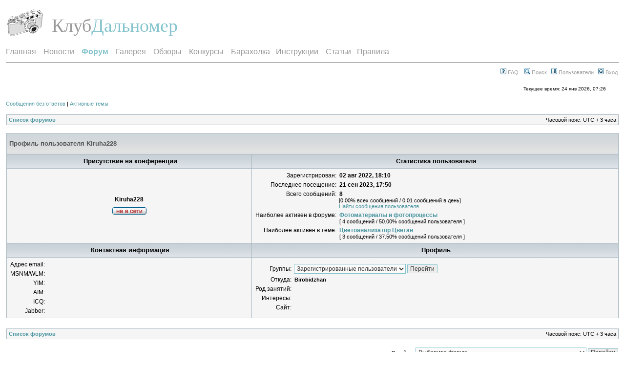

--- FILE ---
content_type: text/html; charset=UTF-8
request_url: https://rangefinder.ru/club/memberlist.php?mode=viewprofile&u=64941&sid=99b4f7eecfb56d39b4468f7a037fa4e9
body_size: 4958
content:
<!DOCTYPE html PUBLIC "-//W3C//DTD XHTML 1.0 Transitional//EN" "http://www.w3.org/TR/xhtml1/DTD/xhtml1-transitional.dtd">
<html xmlns="http://www.w3.org/1999/xhtml" dir="ltr" lang="ru-ru" xml:lang="ru-ru">
<head>

<meta http-equiv="content-type" content="text/html; charset=UTF-8" />
<meta http-equiv="content-language" content="ru-ru" />
<meta http-equiv="content-style-type" content="text/css" />
<meta http-equiv="imagetoolbar" content="no" />
<meta name="resource-type" content="document" />
<meta name="distribution" content="global" />
<meta name="keywords" content="" />
<meta name="description" content="" />

<title>Клуб Дальномер &bull; Профиль пользователя Kiruha228</title>

<link rel="alternate" type="application/atom+xml" title="Канал - Клуб Дальномер" href="https://rangefinder.ru:443/club/feed.php" /><link rel="alternate" type="application/atom+xml" title="Канал - Новости" href="https://rangefinder.ru:443/club/feed.php?mode=news" /><link rel="alternate" type="application/atom+xml" title="Канал - Все форумы" href="https://rangefinder.ru:443/club/feed.php?mode=forums" /><link rel="alternate" type="application/atom+xml" title="Канал - Новые темы" href="https://rangefinder.ru:443/club/feed.php?mode=topics" />

<link rel="stylesheet" href="./style.php?id=2&amp;lang=ru&amp;sid=e76c193a13b98b511528ca26a555ccac" type="text/css" />
<script type="text/javascript" src="/_templates/js/chrome.js"></script>
<script type="text/javascript">
// <![CDATA[


function popup(url, width, height, name)
{
    if (!name)
    {
        name = '_popup';
    }

    window.open(url.replace(/&amp;/g, '&'), name, 'height=' + height + ',resizable=yes,scrollbars=yes,width=' + width);
    return false;
}

function jumpto()
{
    var page = prompt('Введите номер страницы, на которую хотите перейти:', '');
    var per_page = '';
    var base_url = '';

    if (page !== null && !isNaN(page) && page == Math.floor(page) && page > 0)
    {
        if (base_url.indexOf('?') == -1)
        {
            document.location.href = base_url + '?start=' + ((page - 1) * per_page);
        }
        else
        {
            document.location.href = base_url.replace(/&amp;/g, '&') + '&start=' + ((page - 1) * per_page);
        }
    }
}

/**
* Find a member
*/
function find_username(url)
{
    popup(url, 760, 570, '_usersearch');
    return false;
}

/**
* Mark/unmark checklist
* id = ID of parent container, name = name prefix, state = state [true/false]
*/
function marklist(id, name, state)
{
    var parent = document.getElementById(id);
    if (!parent)
    {
        eval('parent = document.' + id);
    }

    if (!parent)
    {
        return;
    }

    var rb = parent.getElementsByTagName('input');
    
    for (var r = 0; r < rb.length; r++)
    {
        if (rb[r].name.substr(0, name.length) == name)
        {
            rb[r].checked = state;
        }
    }
}



// ]]>
</script>

</head>
<body class="ltr">

<div id="wrapheader">

    <div id="logodesc">
        <table width="100%" cellspacing="0">
        <tr>
            <td><a href="./index.php?sid=e76c193a13b98b511528ca26a555ccac"><img src="./styles/light/imageset/site_logo.gif" width="75" height="66" alt="" title="" /></a></td>
            <td width="100%" align="left"><div class="left logo"><span><a href="/">Клуб</a></span><h1><a href="/">Дальномер</a></h1><div class="clear"></div></div>
<!--h1>Клуб Дальномер</h1><span class="gen">Russian Rangefinder Forum</span></td-->
        </tr>
        </table>
    </div>
 <div class="menu" id="chromemenu"><a href="/">Главная</a> &nbsp; &nbsp; <a href="/news">Новости</a> &nbsp; &nbsp; <a href="./index.php?sid=e76c193a13b98b511528ca26a555ccac" rel="dropmenu1"><strong>Форум</strong></a> &nbsp; &nbsp; <a href="/glr/index.php" rel="dropmenu2">Галерея</a> &nbsp; &nbsp; <a href="/oboz/index.php" rel="dropmenu4">Обзоры</a> &nbsp; &nbsp; <a href="/club/gallery/index.php" rel="dropmenu5">Конкурсы</a> &nbsp; &nbsp;  <a href="/sale" rel="dropmenu3">Барахолка</a> &nbsp; &nbsp;<a href="/manual">Инструкции</a> &nbsp; &nbsp; <a href="/stat">Статьи</a>&nbsp; &nbsp; <a href="/club/rules.php">Правила</a></div>

 <div id="dropmenu1" class="dropmenudiv">
  <ul>
   <li><a href="./ucp.php?i=pm&amp;folder=inbox&amp;sid=e76c193a13b98b511528ca26a555ccac">Личные сообщения</a></li>
   <li><a href="./ucp.php?sid=e76c193a13b98b511528ca26a555ccac">Личный раздел</a></li>
   <li class="underline"><a href="/club/search.php?search_id=newposts">Новое на форуме</a></li>
   <li class="underline"><a href="/club/search.php">Поиск</a></li>
   <li><a href="/club/index.php?c=2">Фототехника</a></li>
   <li><a href="/club/index.php?c=6">Фотография и фотосъемка</a></li>
   <li><a href="/club/index.php?c=1">Клуб Дальномер</a></li>
  </ul>
 </div>
 <div id="dropmenu2" class="dropmenudiv">
  <ul>
   <li><a href="/glr/uploadphoto.php"><strong>Загрузить фото</strong></a></li>
   <li><a href="/glr/showgallery.php/cat/500/ppuser/">Мои фото</a></li>
   <li><a href="/glr/useralbums.php">Мои альбомы</a></li>
   <li class="underline"><a href="/glr/member.php?uid=&protype=3">Личный раздел</a></li>
   <li class="underline"><a href="/glr/search.php">Поиск</a></li>
   <li><a href="/glr/showtopgallery.php"><strong>"36 кадров"</strong></a></li>
   <li><a href="/glr/showgallery.php?limit=all">Новые работы</a></li>
   <li><a href="/glr/comshow.php">Последние отзывы</a></li>
   <li class="underline"><a href="/glr/showmembers.php">Авторы</a></li>
   <li><a href="/glr/index.php/cat/630">Дальномерное фото</a></li>
   <li><a href="/glr/index.php/cat/626">Клуб Дальномер</a></li>
   <li><a href="/glr/index.php/cat/627">Технический фотораздел</a></li>
  </ul>
 </div>
 <div id="dropmenu3" class="dropmenudiv">
  <ul>
   <li class="underline"><a href="/sale/showcat.php?cat=all&limit=last1"><strong>Новые объявления</strong></a></li>
   <li><a href="/sale/uploadproduct.php"><strong>Разместить объявление</strong></a></li>
   <li><a href="/sale/showcat.php/cat/500/ppuser/">Мои объявления</a></li>
   <li><a href="/sale/showcat.php?cat=fav">Избранное</a></li>
   <li><a href="/sale/subscriptions.php">Подписка</a></li>
   <li class="underline"><a href="/sale/member.php?uid=&protype=3">Профиль</a></li>
   <li class="underline"><a href="/sale/search.php">Поиск</a></li>
   <li><a href="/sale/showcat.php/cat/3">Продам фототехнику</a></li>
   <li><a href="/sale/showcat.php/cat/5">Куплю фототехнику</a></li>
   <li><a href="/sale/showcat.php/cat/11">Услуги для ЧКД</a></li>
  </ul>
 </div>
 <div id="dropmenu4" class="dropmenudiv">
  <ul>
   <li><a href="/oboz/uploadproduct.php"><strong>Добавить обзор</strong></a></li>
   <li><a href="/oboz/showcat.php/cat/500/ppuser/">Мои обзоры</a></li>
   <li><a href="/oboz/showcat.php?cat=fav">Избранное</a></li>
   <li class="underline"><a href="/oboz/member.php?uid=&protype=3">Профиль</a></li>
   <li class="underline"><a href="/oboz/search.php">Поиск</a></li>
   <li class="underline"><a href="/oboz/prodphoto.php?param=0"><strong>Примеры фото</strong></a></li>
   <li><a href="/oboz/index.php/cat/25">Дальномерная оптика</a></li>
   <li><a href="/oboz/index.php/cat/3">Отечественная дальномерная техника</a></li>
   <li><a href="/oboz/index.php/cat/6">Зарубежная дальномерная техника</a></li>
   <li><a href="/oboz/index.php/cat/88">Дальномерные аксессуары</a></li>
   <li><a href="/oboz/index.php/cat/94">Фотопленки</a></li>
   <li><a href="/oboz/index.php/cat/48">Проявка, cканирование, фотопечать</a></li>
   <li><a href="/oboz/index.php/cat/32">Недальномерная фототехника</a></li>
  </ul>
 </div>
 <div id="dropmenu5" class="dropmenudiv">
  <ul>
   <li><a href="/club/gallery/album.php?album_id=3">Арена</a></li>
   <li><a href="/club/gallery/album.php?album_id=2">Мини конкурсы</a></li>
   <li class="underline"><a href="/club/gallery/album.php?album_id=1">Конкурсы</a></li>
   <li><a href="/konkurs"><strong>Архив конкурсов</strong></a></li> 
  </ul>
 </div>

<script type="text/javascript"> cssdropdown.startchrome("chromemenu"); </script>

    <div class="mainmenuf" align="left">
                
    </div>
    <div class="mainmenuf" align="right">			
                <a href="./faq.php?sid=e76c193a13b98b511528ca26a555ccac"><img src="./styles/light/theme/images/icon_mini_faq.gif" width="12" height="13" alt="*" /> FAQ</a>
                &nbsp; &nbsp;<a href="./search.php?sid=e76c193a13b98b511528ca26a555ccac"><img src="./styles/light/theme/images/icon_mini_search.gif" width="12" height="13" alt="*" /> Поиск</a>&nbsp; &nbsp;<a href="./memberlist.php?sid=e76c193a13b98b511528ca26a555ccac"><img src="./styles/light/theme/images/icon_mini_members.gif" width="12" height="13" alt="*" /> Пользователи</a>&nbsp; &nbsp;<a href="./ucp.php?mode=login&amp;sid=e76c193a13b98b511528ca26a555ccac"><img src="./styles/light/theme/images/icon_mini_login.gif" width="12" height="13" alt="*" /> Вход</a>&nbsp;
    </div>
    <div style="clear: left"></div>
    <div id="datebar">
        <table width="100%" cellspacing="0">
        <tr>
            <td class="gensmall"></td>
            <td class="gensmall" align="right">Текущее время: 24 янв 2026, 07:26<br /></td>
        </tr>
        </table>
    </div>

<div id="wrapcentre">

    
    <p class="searchbar">
        <span style="float: left;"><a href="./search.php?search_id=unanswered&amp;sid=e76c193a13b98b511528ca26a555ccac">Сообщения без ответов</a> | <a href="./search.php?search_id=active_topics&amp;sid=e76c193a13b98b511528ca26a555ccac">Активные темы</a></span>
        
    </p>
    

    <br style="clear: both;" />

    <table class="tablebg" width="100%" cellspacing="1" cellpadding="0" style="margin-top: 5px;">
	<tr>
		<td class="row1">
			<p class="breadcrumbs"><a href="./index.php?sid=e76c193a13b98b511528ca26a555ccac">Список форумов</a></p>
			<p class="datetime">Часовой пояс: UTC + 3 часа </p>
		</td>
	</tr>
	</table>

    <br />

<div id="pagecontent">

	<form method="post" action="./memberlist.php?mode=group&amp;sid=e76c193a13b98b511528ca26a555ccac">

	<table class="tablebg" width="100%" cellspacing="1">
	<tr>
		<th colspan="2" nowrap="nowrap">Профиль пользователя Kiruha228</th>
	</tr>
	<tr>
		<td class="cat" width="40%" align="center"><h4>Присутствие на конференции</h4></td>
		<td class="cat" width="60%" align="center"><h4>Статистика пользователя</h4></td>
	</tr>
	<tr>
		<td class="row1" align="center">

			<table cellspacing="1" cellpadding="2" border="0">
			
			<tr>
				<td align="center"><b class="gen">Kiruha228</b></td>
			</tr>
			
			<tr>
				<td align="center"><img src="./styles/light/imageset/ru/icon_user_offline.gif" alt="Не в сети" title="Не в сети" /></td>
			</tr>
			
			</table>
		</td>
		<td class="row1">
			<table width="100%" cellspacing="1" cellpadding="2" border="0">
			<tr>
				<td class="gen" align="right" nowrap="nowrap">Зарегистрирован: </td>
				<td width="100%"><b class="gen">02 авг 2022, 18:10</b></td>
			</tr>
			<tr>
				<td class="gen" align="right" nowrap="nowrap">Последнее посещение: </td>
				<td width="100%"><b class="gen">21 сен 2023, 17:50</b></td>
			</tr>
			
			<tr>
				<td class="gen" align="right" valign="top" nowrap="nowrap">Всего сообщений: </td>
				<td><b class="gen">8</b><span class="genmed"><br />[0.00% всех сообщений / 0.01 сообщений в день]<br /><a href="./search.php?author_id=64941&amp;sr=posts&amp;sid=e76c193a13b98b511528ca26a555ccac">Найти сообщения пользователя</a></span></td>
			</tr>
			
				<tr>
					<td class="gen" align="right" valign="top" nowrap="nowrap">Наиболее активен в форуме: </td>
					<td><b><a class="gen" href="./viewforum.php?f=10&amp;sid=e76c193a13b98b511528ca26a555ccac">Фотоматериалы и фотопроцессы</a></b><br /><span class="genmed">[ 4 сообщений / 50.00% сообщений пользователя ]</span></td>
				</tr>
				<tr>
					<td class="gen" align="right" valign="top" nowrap="nowrap">Наиболее активен в теме: </td>
					<td><b><a class="gen" href="./viewtopic.php?t=18990&amp;sid=e76c193a13b98b511528ca26a555ccac">Цветоанализатор Цветан</a></b><br /><span class="genmed">[ 3 сообщений / 37.50% сообщений пользователя ]</span></td>
				</tr>
			
			</table>
		</td>
	</tr>
	<tr>
		<td class="cat" align="center"><h4>Контактная информация</h4></td>
		<td class="cat" align="center"><h4>Профиль</h4></td>
	</tr>
	<tr>
		<td class="row1">
			<table width="100%" cellspacing="1" cellpadding="2" border="0">
			<tr>
				<td class="gen" align="right" nowrap="nowrap">Адрес email: </td>
				<td width="100%"></td>
			</tr>
			
			<tr>
				<td class="gen" nowrap="nowrap" align="right">MSNM/WLM: </td>
				<td></td>
			</tr>
			<tr>
				<td class="gen" nowrap="nowrap" align="right">YIM: </td>
				<td></td>
			</tr>
			<tr>
				<td class="gen" nowrap="nowrap" align="right">AIM: </td>
				<td></td>
			</tr>
			<tr>
				<td class="gen" nowrap="nowrap" align="right">ICQ: </td>
				<td></td>
			</tr>
			<tr>
				<td class="gen" nowrap="nowrap" align="right">Jabber: </td>
				<td></td>
			</tr>
			</table>
		</td>
		<td class="row1">
			<table cellspacing="1" cellpadding="2" border="0">
			<tr>
				<td class="gen" align="right" nowrap="nowrap">Группы: </td>
				<td><select name="g"><option value="3956" selected="selected">Зарегистрированные пользователи</option></select> <input class="btnlite" type="submit" name="submit" value="Перейти" /></td>
			</tr>
			<tr>
				<td class="gen" align="right" nowrap="nowrap">Откуда: </td>
				<td><b class="genmed">Birobidzhan</b></td>
			</tr>
			
			<tr>
				<td class="gen" align="right" nowrap="nowrap">Род занятий: </td>
				<td></td>
			</tr>
			<tr>
				<td class="gen" align="right" nowrap="nowrap">Интересы: </td>
				<td></td>
			</tr>
			<tr>
				<td class="gen" align="right" nowrap="nowrap">Сайт: </td>
				<td></td>
			</tr>
			
			</table>
		</td>
	</tr>
	
	</table>

	</form>

</div>

<br clear="all" />
<script type="text/javascript">
function getElement(iElementId)
{
	if (document.all) 
	{
		return document.all[iElementId];
	}
	if (document.getElementById)
	{
		return document.getElementById(iElementId);
	}
}

function toggleElement(oElement)
{
	if (oElement.style.display == "none")
	{
		oElement.style.display = "";
	}
	else
	{
		oElement.style.display = "none";
	}
}
</script>

<table class="tablebg" width="100%" cellspacing="1" cellpadding="0" style="margin-top: 5px;">
	<tr>
		<td class="row1">
			<p class="breadcrumbs"><a href="./index.php?sid=e76c193a13b98b511528ca26a555ccac">Список форумов</a></p>
			<p class="datetime">Часовой пояс: UTC + 3 часа </p>
		</td>
	</tr>
	</table>

<br clear="all" />

<div style="float: right;">
	<form method="post" name="jumpbox" action="./viewforum.php?sid=e76c193a13b98b511528ca26a555ccac" onsubmit="if(document.jumpbox.f.value == -1){return false;}">

	<table cellspacing="0" cellpadding="0" border="0">
	<tr>
		<td nowrap="nowrap"><span class="gensmall">Перейти:</span>&nbsp;<select name="f" onchange="if(this.options[this.selectedIndex].value != -1){ document.forms['jumpbox'].submit() }">

		
			<option value="-1">Выберите форум</option>
		<option value="-1">------------------</option>
			<option value="26">Дальномерные и другие пленочные фотоаппараты</option>
		
			<option value="5">&nbsp; &nbsp;Советские дальномерки</option>
		
			<option value="6">&nbsp; &nbsp;Буржуйские дальномерки</option>
		
			<option value="21">&nbsp; &nbsp;Leica</option>
		
			<option value="23">&nbsp; &nbsp;Цифровые дальномерные камеры</option>
		
			<option value="7">&nbsp; &nbsp;Принадлежности и аксессуары</option>
		
			<option value="17">&nbsp; &nbsp;Пленочные зеркальные фотоаппараты и оптика</option>
		
			<option value="14">&nbsp; &nbsp;Другие фотосистемы</option>
		
			<option value="9">&nbsp; &nbsp;Настройка, ремонт и тюнинг</option>
		
			<option value="20">&nbsp; &nbsp;Офтопик по фототехнике</option>
		
			<option value="31">&nbsp; &nbsp;English SubForum For English speaking users.</option>
		
			<option value="27">Фотография и фотосъемка</option>
		
			<option value="15">&nbsp; &nbsp;Фотоlife (О ФОТОГРАФИИ)</option>
		
			<option value="10">&nbsp; &nbsp;Фотоматериалы и фотопроцессы</option>
		
			<option value="11">&nbsp; &nbsp;Фотосъемка</option>
		
			<option value="28">Клуб Дальномер</option>
		
			<option value="2">&nbsp; &nbsp;Обсуждение сайта</option>
		
			<option value="29">&nbsp; &nbsp;&nbsp; &nbsp;Развитие Дальномера</option>
		
			<option value="3">&nbsp; &nbsp;Клуб Дальномер</option>
		
			<option value="4">&nbsp; &nbsp;Офтопик</option>
		
			<option value="30">&nbsp; &nbsp;Альманахи &quot;Дальномерная Жизнь&quot; и другое творчество</option>
		
			<option value="24">&nbsp; &nbsp;Арена</option>
		

		</select>&nbsp;<input class="btnlite" type="submit" value="Перейти" /></td>
	</tr>
	</table>

	</form>
</div>


</div>

<div id="wrapfooter">
	<span class="copyright">Купить <a href=https://spiegelau-shop.ru/>Бокалы Spiegelau </a>- официальный магазин.</span>
</div>

</body>
</html>

--- FILE ---
content_type: text/css; charset=UTF-8
request_url: https://rangefinder.ru/club/style.php?id=2&lang=ru&sid=e76c193a13b98b511528ca26a555ccac
body_size: 3727
content:
/*  phpBB 3.0 Style Sheet
    --------------------------------------------------------------
    Style name:     Light
    Based on style: subSilver (the default phpBB 2 style)
    Original author:    subBlue ( http://www.subBlue.com/ )
    Modified by:        psoTFX and the phpBB team ( http://www.phpbb.com )
    
    This is an alternative style for phpBB3 for those wishing to stay with
    the familiar subSilver style of phpBB version 2.x
    
    Copyright 2006 phpBB Group ( http://www.phpbb.com/ )
    --------------------------------------------------------------
*/

/* Layout
 ------------ */
/* {
    /* Reset browsers default margin, padding and font sizes *
    margin: 0;
    padding: 0;
}
*/
.gallery-icon, .gallery-icon a		{ background: none top left no-repeat; }
ul.profile-icons li.gallery-icon	{ width: 20px; height: 20px; }
.gallery-icon, .gallery-icon a		{ background-image: url("./styles/light/imageset/icon_contact_gallery.gif"); }

.buttons div.upload-icon	{ width: 0px; height: 0px; }
.upload-icon span	{ background-image: url("./styles/light/imageset/ru/button_upload_image.gif"); }

.icon-gallery {
	background-position: 0 50%;
	background-repeat: no-repeat;
	padding: 1px 0 0 17px;
	background-image: url("./styles/light/theme/images/icon_gallery.gif");
}

.rtl .icon-gallery {
	background-position: 100% 50%;
	padding: 1px 17px 0 0;
}

dd.g_lastimage {
	padding-left: 5px;
	width: 30%;
}

dd.g_moderation {
	width: 35%;
}

dd.g_rating, dd.g_comments {
	width: 12%;
	text-align: center;
	font-size: 1.1em;
}

dd.g_status {
	width: 15%;
	text-align: center;
	font-size: 1.1em;
}

span.reported-images-number {
	color: red;
}

.g_unapproved {
	background-position: 100% 0;
	background-repeat: no-repeat;
	background-image: url("./styles/light/imageset/icon_gallery_unapproved.gif");
}

.g_locked {
	background-position: 100% 0;
	background-repeat: no-repeat;
	background-image: url("./styles/light/imageset/icon_gallery_locked.gif");
}

.g_reported {
	background-position: 100% 0;
	background-repeat: no-repeat;
	background-image: url("./styles/light/imageset/icon_gallery_reported.gif");
}

html {
    font-size: 100%;
}




body {
    /* Text-Sizing with ems: http://www.clagnut.com/blog/348/ */
    font-family:  Verdana, Helvetica, sans-serif;
    color:#000000;
    background-color: #FFFFFF;
    font-size:12px; /* This sets the default font size to be equivalent to 10px */
    /*margin: 12px;*/
    text-align:left; 
    margin-bottom: 12px;
    margin-left: 12px;
    margin-right: 12px;
    margin-top: 12px;
    /*padding:13px;*/
}

#wrapheader {
    height: auto;/* !important;*/
    padding: 0;
}

#wrapcentre {
    margin: 15px 0px 0px 0px;
}

#wrapfooter {
    text-align: center;
    clear: both;
}

#wrapnav {
    width: 100%;
    margin: 0;
    background-color: #ECECEC;
    border-width: 1px;
    border-style: solid;
    /*border-color: #A9B8C2;*/
    border-color: #FFFFFF;
}
/*
#logodesc {
    background-color: #C1CAD2;
    background-image: url('styles/light/theme/images/background.gif');
    background-repeat: repeat-x;
    background-position: center bottom;
    padding: 0 25px 15px 25px;
}
*/
/*#logodesc{height:80px;}*/

#logodesc{padding: 0 0 15px 0;}
#logodesc img{margin-right:13px;}
#logodesc span, .logo h1{display:block; float:left; margin:0px; padding:0px; padding-top:12px; font-family:"Times New Roman", Times, serif; font-size:38px;}
#logodesc span a{color:#999999;}
#logodesc h1 a{font-weight:normal; color:#85c4cd;}
#logodesc a:hover{text-decoration:none;}

/*
#menubar {
    margin: 0 25px;
    background: #E0E0E0;
    font-size: 8pt;
    color: #545454;
}
*/
#menubar{
  margin: 0 25px;
  background: #E0E0E0;
  font-size: 8pt;
  color: #545454;
}
#menubar A:link {
  color: #545454;
}
#menubar A:visited {
  color: #545454;
}
#menubar A:active {
  color: #545454;
}
#menubar A:hover {
  color: #000000;
}
#datebar {
    margin: 10px 25px 0 25px;
}

#findbar {
    width: 100%;
    margin: 0;
    padding: 0;
    border: 0;
}

.forumrules {
    background-color: #F9CC79;
    border-width: 1px;
    border-style: solid;
    border-color: #FFFFFF;/*#BB9860;*/
    padding: 4px;
    font-weight: normal;
    font-size: 12px;
    font-family:  Verdana, Helvetica, sans-serif;
}

.forumrules h3 {
    color: red;
}

#pageheader { }
#pagecontent { }
#pagefooter { }

#poll { }
#postrow { }
#postdata { }


/*  Text
 --------------------- */
h1 {
    /*color: black;
    font-family: "Lucida Grande", "Trebuchet MS", Verdana, sans-serif;
    font-weight: bold;
    font-size: 1.8em;
    text-decoration: none;
    */
    font-weight: bold; 
    font-size: 22px; 
    font-family: Verdana, Helvetica, sans-serif;
    text-decoration: none; 
    line-height : 120%; 
    color : #545454;
}

h2 {
/*
    font-family: Arial, Helvetica, sans-serif;
    font-weight: bold;
    font-size: 1.5em;
    text-decoration: none;
    line-height: 120%;
*/  
    font-weight: bold; 
    font-size: 18px; 
    font-family:  Verdana, Helvetica, sans-serif;
    text-decoration: none; 
    line-height : 120%; 
    color : #545454;    
}

h3 {
    font-size: 16px;
    font-weight: bold;
    font-family:  Verdana, Helvetica, sans-serif;
    line-height: 120%;
}

h4 {
    margin: 0;
    font-size: 13px;
    font-weight: bold;
}

p {
    font-size: 12px;
    margin: 0.5em 0 0.5em 0;
}

p.moderators {
    margin: 0;
    float: left;
    color: black;
    font-weight: bold;
}

.rtl p.moderators {
    float: right;
}

p.linkmcp {
    margin: 0;
    float: right;
    white-space: nowrap;
}

.rtl p.linkmcp {
    float: left;
}

p.breadcrumbs {
    margin: 0;
    float: left;
    color: black;
    font-weight: bold;
    white-space: normal;
    font-size: 11px;
}

.rtl p.breadcrumbs {
    float: right;
}

p.datetime {
    margin: 0;
    float: right;
    white-space: nowrap;
    font-size: 11px;
}

.rtl p.datetime {
    float: left;
}

p.searchbar {
    padding: 2px 0;
    white-space: nowrap;
} 

p.searchbarreg {
    margin: 0;
    float: right;
    white-space: nowrap;
    
}

.rtl p.searchbarreg {
    float: left;
}
/*
p.forumdesc {
    padding-bottom: 0px;
    
}
*/
p.forumdesc, p.topicauthor, p.topicdetails, p.searchbar{
    font-size: 11px;
}

p.topicauthor {
    margin: 1px 0;
}

p.topicdetails {
    margin: 1px 0;
}

.postreported, .postreported a:link, .postreported a:visited, .postreported a:hover, .postreported a:active {
    margin: 1px 0;
    color: red;
    font-weight:bold;
}

.postapprove, .postapprove a:link, .postapprove a:visited, .postapprove a:hover, .postapprove a:active {
    color: green;
    font-weight:bold;
}

.postapprove img, .postreported img {
    vertical-align: bottom;
    padding-top: 5px;
}

.postauthor {
    color: #000000;
}

.postdetails {
    color: #000000;
}

.postbody {
    font-size: 12px;
    line-height: 13px;
    font-family:  Verdana, Helvetica, sans-serif;
}

.postbody li, ol, ul {
    margin: 0 0 0 1.5em;
}

.rtl .postbody li, .rtl ol, .rtl ul {
    margin: 0 1.5em 0 0;
}

.posthilit {
    background-color: yellow;
}

.nav {
    margin: 0;
    color: black;
    font-weight: bold;
}

.pagination {
    padding: 4px;
    color: black;
    font-size: 12px;
    font-weight: bold;
}

.cattitle {

}

.gen {
    margin: 1px 1px;
    font-size: 12px;
}

.genmed {
    margin: 1px 1px;
    font-size: 11px;
}

.gensmall {
    margin: 1px 1px;
    font-size: 10px;
}

.copyright {
    color: #444;
    font-weight: normal;
    font-family:  Verdana, Helvetica, sans-serif;
}

.titles {
/*  font-family:  Verdana, Helvetica, sans-serif;
    font-weight: bold;
    font-size: 1.3em;
    text-decoration: none;
*/
    font-weight: bold; 
    font-size: 16px; 
    font-family:  Verdana, Helvetica, sans-serif;
    text-decoration: none; 
    line-height : 120%; 
    color : #545454;    
}


 

.error {
    color: red;
}


/* Tables
 ------------ */
 /*
th {
    color: #FFA34F;
    font-size: 1.1em;
    font-weight: bold;
    background-color: #006699;
    background-image: url('styles/light/theme/images/cellpic3.gif');
    white-space: nowrap;
    padding: 7px 5px;
}
*/
th {    color:#545454; 
    background-color:#E0E0E0; 
    height:28px; 
    font-weight:bold;
    font-size: 13px;
    padding: 7px 5px;
    background: #d9dee2 url('styles/light/theme/images/cellpic3.gif') repeat-x;
    
    
}

td {
    padding: 2px;
}
td.profile {
    padding: 4px;
}

.tablebg {
    background-color: #A9B8C2;
    border:1px #FFFFFF solid; 
}

.catdiv {
    height: 28px;
    margin: 0;
    padding: 0;
    border: 0;
    background-color: rgb(200, 200, 200);
    background: white url('styles/light/theme/images/cellpic2.jpg') repeat-y scroll top left;
}
/*
.rtl .catdiv {
    background: white url('styles/light/theme/images/cellpic2_rtl.jpg') repeat-y scroll top right;
}
*/
.cat {
    height: 28px;
    margin: 0;
    padding: 0;
    border: 0;
    /*background-color: #C7D0D7;*/
    background-color: rgb(200, 200, 200);
    background-image: url('styles/light/theme/images/cellpic1.gif');
    text-indent: 4px;
}

.row1 { background-color: #f5f5f5; padding: 4px;}
.row2 { background-color: #E5E5E5; padding: 4px;}
.row3 { background-color: #f5f5f5; padding: 4px;}
/*
.row1 {
    background-color: #ECECEC;
    padding: 4px;
}

.row2 {
    background-color: #DCE1E5;
    padding: 4px;
}

.row3 {
    background-color: #C0C8D0;
    padding: 4px;
}
*/
.spacer {
    background-color: #d0d0d0;
}

hr {
    color: #FFFFFF; 
    background-color:#FFFFFF; 
    border:0px none;
    height:1px; 
    clear:both; 
}

.legend {
    text-align:center;
    margin: 0 auto;
}

/* Links
 ------------ */

/* Links adjustment to correctly display an order of rtl/ltr mixed content */
.rtl a {
    direction: rtl;
    unicode-bidi: embed;
}

/* CSS spec requires a:link, a:visited, a:hover and a:active rules to be specified in this order. */
/* See http://www.phpbb.com/bugs/phpbb3/59685 */

a {color:#4995a0; text-decoration:none;}

a:link {
    /*color: #006597;*/
    color: rgb(73, 149, 160);
    text-decoration: none;
}

a:visited {
    /*color: #005784;*/
    color: rgb(73, 149, 160);
    text-decoration: none;
}

a:hover {
    color: #D46400;
    text-decoration: underline;
}

a:active {
    /*color: #005784;*/
    color: rgb(73, 149, 160);
    text-decoration: none;
}

a.forumlink {
    /*color: #069;*/
    color: rgb(73, 149, 160);
    font-weight: bold;
    font-family:  Verdana, Helvetica, sans-serif;
}

a.topictitle {
    margin: 1px 0;
    font-family:  Verdana, Helvetica, sans-serif;
    font-weight: bold;
    
}

a.forumlink, a.topictitle  {
    font-size: 12px;
}

a.topictitle:visited {
    color: #5493B4;
    text-decoration: none;
}

a.nav {font-size: 11px;}


th a,
th a:visited {
    color: #FFA34F;/* !important;*/
    text-decoration: none;
}

th a:hover {
    text-decoration: underline;
}


/* Form Elements
 ------------ */
form {
    margin: 0;
    padding: 0;
    border: 0;
}

input {
    color: #333333;
    font-family:  Verdana, Helvetica, sans-serif;
    font-size: 12px;
    font-weight: normal;
    padding: 1px;
    border: 1px solid #85C4CD;/*#A9B8C2;*/
    background-color: #FAFAFA;
}

textarea {
    background-color: #FAFAFA;
    color: #333333;
    font-family:  Verdana, Helvetica, sans-serif;
    font-size: 12px; 
    line-height: 14px;
    font-weight: normal;
    border: 1px solid #85C4CD;/*#A9B8C2;*/
    padding: 2px;
}

select {
    color: #333333;
    background-color: #FAFAFA;
    font-family:  Verdana, Helvetica, sans-serif;
    font-size: 12px;
    font-weight: normal;
    border: 1px solid #85C4CD;/*#A9B8C2;*/
    padding: 1px;
}

option {
    padding: 0 1em 0 0;
}

option.disabled-option {
    color: graytext;
}

.rtl option {
    padding: 0 0 0 1em;
}

input.radio {
    border: none;
    background-color: transparent;
}

.post {
    background-color: white;
    border-style: solid;
    border-width: 1px;
}

.btnbbcode {
    color: #000000;
    font-weight: normal;
    font-size: 12px;
    font-family:  Verdana, Helvetica, sans-serif;
    background-color: #EFEFEF;
    border: 1px solid #666666;
}

.btnmain {
    font-weight: bold;
    background-color: #ECECEC;
    border: 1px solid #85C4CD;/*#A9B8C2;*/
    cursor: pointer;
    padding: 1px 5px;
    font-size: 12px;
}

.btnlite {
    font-weight: normal;
    background-color: #ECECEC;
    border: 1px solid #85C4CD;/*#A9B8C2;*/
    cursor: pointer;
    padding: 1px 5px;
    font-size: 12px;
}

.btnfile {
    font-weight: normal;
    background-color: #ECECEC;
    border: 1px solid #85C4CD;/*#A9B8C2;*/
    padding: 1px 5px;
    font-size: 12px;
}

.helpline {
    background-color: #DEE3E7;
    border-style: none;
}


/* BBCode
 ------------ */
.quotetitle, .attachtitle {
    margin: 10px 5px 0 5px;
    padding: 4px;
    border-width: 1px 1px 0 1px;
    border-style: solid;
    border-color: #A9B8C2;
    color: #333333;
    /*background-color: #A9B8C2;*/
    background-color: #dbdbdb;
    font-weight: bold;
}

.quotecontent, .attachcontent {
    margin: 0 5px 10px 5px;
    padding: 5px;
    border-color: #A9B8C2;
    border-width: 0 1px 1px 1px;
    border-style: solid;
    font-weight: normal;
    line-height: 13px;
    font-family:  Verdana, Helvetica, sans-serif;
    background-color: #FAFAFA;
    color: #4B5C77;
}

.attachcontent {
    font-size: 10px;
}

.codetitle {
    margin: 10px 5px 0 5px;
    padding: 2px 4px;
    border-width: 1px 1px 0 1px;
    border-style: solid;
    /*border-color: #A9B8C2;*/
    border-color: #dbdbdb;
    color: #333333;
    /*background-color: #A9B8C2;*/
    background-color: #dbdbdb;
    font-family:  Verdana, Helvetica, sans-serif;
}

.codecontent {
    direction: ltr;
    margin: 0 5px 10px 5px;
    padding: 5px;
    border-color: #A9B8C2;
    border-width: 0 1px 1px 1px;
    border-style: solid;
    font-weight: normal;
    color: #006600;
    font-family: Monaco, 'Courier New', monospace;
    background-color: #FAFAFA;
}

.quotetitle , .attachtitle, .quotecontent, .codetitle, .codecontent   {
    font-size: 11px;
}

.syntaxbg {
    color: #FFFFFF;
}

.syntaxcomment {
    color: #FF8000;
}

.syntaxdefault {
    color: #0000BB;
}

.syntaxhtml {
    color: #000000;
}

.syntaxkeyword {
    color: #007700;
}

.syntaxstring {
    color: #DD0000;
}


/* Private messages
 ------------------ */
.pm_marked_colour {
    background-color: #000000;
}

.pm_replied_colour {
    background-color: #A9B8C2;
}

.pm_friend_colour {
    background-color: #007700;
}

.pm_foe_colour {
    background-color: #DD0000;
}


/* Misc
 ------------ */
img {
    border: none;
}

.sep {
    color: black;
    background-color: #FFA34F;
}

table.colortable td {
    padding: 0;
}

pre {
    font-size: 13px;
    font-family: Monaco, 'Courier New', monospace;
}

.nowrap {
    white-space: nowrap;
}

.username-coloured {
    font-weight: bold;
}


.menu{border-bottom:#333333 1px solid; padding-bottom:13px;width:100%; font-family:Arial, Tahoma, Verdana;}
.menu a{color:#999999; font-size:16px;}
.menu a strong{color:#85c4cd;}

.dropmenudiv{
 position:absolute;
 top:0px;
 padding-top:10px;
 z-index:100;
 visibility: hidden;
 background-color:#FFFFFF;
}
.dropmenudiv ul{
 border: 1px solid #000000;
 padding:0px;
 margin:0px;
}
.dropmenudiv ul li{
 padding:5px;
 overflow:hidden;
}
.dropmenudiv ul li.underline{
 border-bottom:#cccccc solid 1px;
}

.mainmenu{font-size : 11px; padding-top:10px;width:100%}
.mainmenuf{font-size : 11px; padding-top:10px;padding-bottom:10px;width:50%;float:left;}
.mainmenu a{color:#999999;}
.mainmenuf a{color:#999999;}

